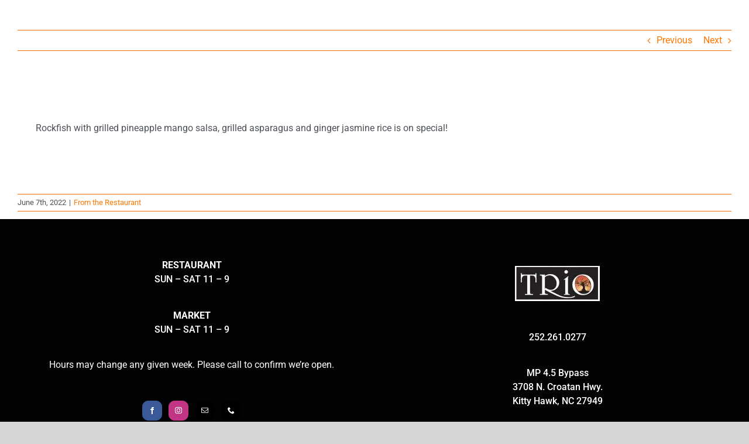

--- FILE ---
content_type: text/html; charset=UTF-8
request_url: https://obxtrio.com/rockfish-with-grilled-pineappl/
body_size: 9582
content:
<!DOCTYPE html>
<html class="avada-html-layout-wide avada-html-header-position-top avada-is-100-percent-template avada-header-color-not-opaque awb-scroll" lang="en-US">
<head>
	<meta http-equiv="X-UA-Compatible" content="IE=edge" />
	<meta http-equiv="Content-Type" content="text/html; charset=utf-8"/>
	<meta name="viewport" content="width=device-width, initial-scale=1" />
	<title>Rockfish with grilled pineappl... | TRiO Restaurant &amp; Market - Kitty Hawk Outer Banks NC</title>
<meta name='robots' content='max-image-preview:large' />

<!-- Open Graph Meta Tags generated by Blog2Social 873 - https://www.blog2social.com -->
<meta property="og:title" content="Rockfish with grilled pineappl..."/>
<meta property="og:description" content=""/>
<meta property="og:url" content="/rockfish-with-grilled-pineappl/"/>
<meta property="og:image" content="https://obxtrio.com/wp-content/uploads/2022/06/285821577_5324758244228978_7279347176083976375_n.jpg"/>
<meta property="og:image:width" content="1440" />
<meta property="og:image:height" content="1240" />
<meta property="og:image:type" content="image/jpeg" />
<meta property="og:type" content="article"/>
<meta property="og:article:published_time" content="2022-06-07 12:59:19"/>
<meta property="og:article:modified_time" content="2022-06-07 17:23:51"/>
<!-- Open Graph Meta Tags generated by Blog2Social 873 - https://www.blog2social.com -->

<!-- Twitter Card generated by Blog2Social 873 - https://www.blog2social.com -->
<meta name="twitter:card" content="summary">
<meta name="twitter:title" content="Rockfish with grilled pineappl..."/>
<meta name="twitter:description" content=""/>
<meta name="twitter:image" content="https://obxtrio.com/wp-content/uploads/2022/06/285821577_5324758244228978_7279347176083976375_n.jpg"/>
<!-- Twitter Card generated by Blog2Social 873 - https://www.blog2social.com -->
<meta name="author" content="obcs"/>
<link rel="alternate" type="application/rss+xml" title="TRiO Restaurant &amp; Market - Kitty Hawk Outer Banks NC &raquo; Feed" href="https://obxtrio.com/feed/" />
<link rel="alternate" type="application/rss+xml" title="TRiO Restaurant &amp; Market - Kitty Hawk Outer Banks NC &raquo; Comments Feed" href="https://obxtrio.com/comments/feed/" />
								<link rel="icon" href="https://obxtrio.com/wp-content/uploads/2016/04/favicon@2x.png" type="image/png" />
		
		
		
				<link rel="alternate" title="oEmbed (JSON)" type="application/json+oembed" href="https://obxtrio.com/wp-json/oembed/1.0/embed?url=https%3A%2F%2Fobxtrio.com%2Frockfish-with-grilled-pineappl%2F" />
<link rel="alternate" title="oEmbed (XML)" type="text/xml+oembed" href="https://obxtrio.com/wp-json/oembed/1.0/embed?url=https%3A%2F%2Fobxtrio.com%2Frockfish-with-grilled-pineappl%2F&#038;format=xml" />
<style id='wp-img-auto-sizes-contain-inline-css' type='text/css'>
img:is([sizes=auto i],[sizes^="auto," i]){contain-intrinsic-size:3000px 1500px}
/*# sourceURL=wp-img-auto-sizes-contain-inline-css */
</style>
<link rel='stylesheet' id='wp_automatic_gallery_style-css' href='https://obxtrio.com/wp-content/plugins/wp-automatic/css/wp-automatic.css?ver=1.0.0' type='text/css' media='all' />
<link rel='stylesheet' id='fusion-dynamic-css-css' href='https://obxtrio.com/wp-content/uploads/fusion-styles/f8ce2b8504dc2cf474f5bb37d0f058c6.min.css?ver=3.14.2' type='text/css' media='all' />
<script type="text/javascript" src="https://obxtrio.com/wp-content/plugins/wp-automatic/js/main-front.js?ver=1.0.1" id="wp_automatic_gallery-js"></script>
<link rel="https://api.w.org/" href="https://obxtrio.com/wp-json/" /><link rel="alternate" title="JSON" type="application/json" href="https://obxtrio.com/wp-json/wp/v2/posts/50253" /><link rel="EditURI" type="application/rsd+xml" title="RSD" href="https://obxtrio.com/xmlrpc.php?rsd" />
		<link rel="manifest" href="https://obxtrio.com/wp-json/wp/v2/web-app-manifest">
					<meta name="theme-color" content="#030303">
								<meta name="apple-mobile-web-app-capable" content="yes">
				<meta name="mobile-web-app-capable" content="yes">

				
				<meta name="apple-mobile-web-app-title" content="TRiO Restaurant &amp; Market - Kitty Hawk Outer Banks NC">
		<meta name="application-name" content="TRiO Restaurant &amp; Market - Kitty Hawk Outer Banks NC">
		<link rel="preload" href="https://obxtrio.com/wp-content/uploads/fusion-gfonts/J7aRnpd8CGxBHpUutLM.woff2" as="font" type="font/woff2" crossorigin><link rel="preload" href="https://obxtrio.com/wp-content/uploads/fusion-gfonts/BXR2vF3Pi-DLmxcpJB-qbNTyTMDXHd6mrjgU.woff2" as="font" type="font/woff2" crossorigin><link rel="preload" href="https://obxtrio.com/wp-content/uploads/fusion-gfonts/wEO_EBrOk8hQLDvIAF81VvoK.woff2" as="font" type="font/woff2" crossorigin><link rel="preload" href="https://obxtrio.com/wp-content/uploads/fusion-gfonts/KFO7CnqEu92Fr1ME7kSn66aGLdTylUAMa3yUBA.woff2" as="font" type="font/woff2" crossorigin><link rel="preload" href="https://obxtrio.com/wp-content/uploads/fusion-gfonts/KFO7CnqEu92Fr1ME7kSn66aGLdTylUAMa3yUBA.woff2" as="font" type="font/woff2" crossorigin><style type="text/css" id="css-fb-visibility">@media screen and (max-width: 640px){.fusion-no-small-visibility{display:none !important;}body .sm-text-align-center{text-align:center !important;}body .sm-text-align-left{text-align:left !important;}body .sm-text-align-right{text-align:right !important;}body .sm-text-align-justify{text-align:justify !important;}body .sm-flex-align-center{justify-content:center !important;}body .sm-flex-align-flex-start{justify-content:flex-start !important;}body .sm-flex-align-flex-end{justify-content:flex-end !important;}body .sm-mx-auto{margin-left:auto !important;margin-right:auto !important;}body .sm-ml-auto{margin-left:auto !important;}body .sm-mr-auto{margin-right:auto !important;}body .fusion-absolute-position-small{position:absolute;width:100%;}.awb-sticky.awb-sticky-small{ position: sticky; top: var(--awb-sticky-offset,0); }}@media screen and (min-width: 641px) and (max-width: 1024px){.fusion-no-medium-visibility{display:none !important;}body .md-text-align-center{text-align:center !important;}body .md-text-align-left{text-align:left !important;}body .md-text-align-right{text-align:right !important;}body .md-text-align-justify{text-align:justify !important;}body .md-flex-align-center{justify-content:center !important;}body .md-flex-align-flex-start{justify-content:flex-start !important;}body .md-flex-align-flex-end{justify-content:flex-end !important;}body .md-mx-auto{margin-left:auto !important;margin-right:auto !important;}body .md-ml-auto{margin-left:auto !important;}body .md-mr-auto{margin-right:auto !important;}body .fusion-absolute-position-medium{position:absolute;width:100%;}.awb-sticky.awb-sticky-medium{ position: sticky; top: var(--awb-sticky-offset,0); }}@media screen and (min-width: 1025px){.fusion-no-large-visibility{display:none !important;}body .lg-text-align-center{text-align:center !important;}body .lg-text-align-left{text-align:left !important;}body .lg-text-align-right{text-align:right !important;}body .lg-text-align-justify{text-align:justify !important;}body .lg-flex-align-center{justify-content:center !important;}body .lg-flex-align-flex-start{justify-content:flex-start !important;}body .lg-flex-align-flex-end{justify-content:flex-end !important;}body .lg-mx-auto{margin-left:auto !important;margin-right:auto !important;}body .lg-ml-auto{margin-left:auto !important;}body .lg-mr-auto{margin-right:auto !important;}body .fusion-absolute-position-large{position:absolute;width:100%;}.awb-sticky.awb-sticky-large{ position: sticky; top: var(--awb-sticky-offset,0); }}</style><!-- SEO meta tags powered by SmartCrawl https://wpmudev.com/project/smartcrawl-wordpress-seo/ -->
<meta name="description" content="Rockfish with grilled pineapple mango salsa, grilled asparagus and ginger jasmine rice is on special!" />
<meta name="google-site-verification" content="Ecr6L6nB99JQNtH9itpAUSf9axTDfgo98qE38rmhjrY" />
<script type="application/ld+json">{"@context":"https:\/\/schema.org","@graph":[{"@type":"WPHeader","url":"https:\/\/obxtrio.com\/rockfish-with-grilled-pineappl\/","headline":"Rockfish with grilled pineappl... | TRiO Restaurant &amp; Market - Kitty Hawk Outer Banks NC","description":"Rockfish with grilled pineapple mango salsa, grilled asparagus and ginger jasmine rice is on special!"},{"@type":"WPFooter","url":"https:\/\/obxtrio.com\/rockfish-with-grilled-pineappl\/","headline":"Rockfish with grilled pineappl... | TRiO Restaurant &amp; Market - Kitty Hawk Outer Banks NC","description":"Rockfish with grilled pineapple mango salsa, grilled asparagus and ginger jasmine rice is on special!","copyrightYear":"2026"},{"@type":"Organization","@id":"https:\/\/obxtrio.com\/#schema-publishing-organization","url":"https:\/\/obxtrio.com","name":"TRiO Restaurant &amp; Market - Kitty Hawk Outer Banks NC"},{"@type":"WebSite","@id":"https:\/\/obxtrio.com\/#schema-website","url":"https:\/\/obxtrio.com","name":"TRiO Restaurant & Market Outer Banks NC","encoding":"UTF-8","potentialAction":{"@type":"SearchAction","target":"https:\/\/obxtrio.com\/search\/{search_term_string}\/","query-input":"required name=search_term_string"},"image":{"@type":"ImageObject","@id":"https:\/\/obxtrio.com\/#schema-site-logo","url":"https:\/\/obxtrio.com\/wp-content\/uploads\/2021\/06\/Trio-restaurant-and-market-logo.jpg","height":443,"width":450}},{"@type":"BreadcrumbList","@id":"https:\/\/obxtrio.com\/rockfish-with-grilled-pineappl?page&name=rockfish-with-grilled-pineappl\/#breadcrumb","itemListElement":[{"@type":"ListItem","position":1,"name":"Home","item":"https:\/\/obxtrio.com"},{"@type":"ListItem","position":2,"name":"From the Restaurant","item":"https:\/\/obxtrio.com\/category\/restaurant\/"},{"@type":"ListItem","position":3,"name":"Rockfish with grilled pineappl&#8230;"}]},{"@type":"Person","@id":"https:\/\/obxtrio.com\/#schema-author-1","name":"Teresa Joyce"},{"@type":"WebPage","@id":"https:\/\/obxtrio.com\/rockfish-with-grilled-pineappl\/#schema-webpage","isPartOf":{"@id":"https:\/\/obxtrio.com\/#schema-website"},"publisher":{"@id":"https:\/\/obxtrio.com\/#schema-publishing-organization"},"url":"https:\/\/obxtrio.com\/rockfish-with-grilled-pineappl\/","hasPart":[{"@type":"SiteNavigationElement","@id":"https:\/\/obxtrio.com\/rockfish-with-grilled-pineappl\/#schema-nav-element-25104","name":"Restaurant","url":"https:\/\/obxtrio.com\/#restaurant"},{"@type":"SiteNavigationElement","@id":"https:\/\/obxtrio.com\/rockfish-with-grilled-pineappl\/#schema-nav-element-25105","name":"Market","url":"https:\/\/obxtrio.com\/#market"},{"@type":"SiteNavigationElement","@id":"https:\/\/obxtrio.com\/rockfish-with-grilled-pineappl\/#schema-nav-element-25691","name":"","url":"https:\/\/obxtrio.com\/eat-drink-shop-at-trio\/"},{"@type":"SiteNavigationElement","@id":"https:\/\/obxtrio.com\/rockfish-with-grilled-pineappl\/#schema-nav-element-25106","name":"Hours","url":"https:\/\/obxtrio.com\/#hours"}]},{"@type":"NewsArticle","mainEntityOfPage":{"@id":"https:\/\/obxtrio.com\/rockfish-with-grilled-pineappl\/#schema-webpage"},"publisher":{"@id":"https:\/\/obxtrio.com\/#schema-publishing-organization"},"dateModified":"2022-06-07T17:23:51","datePublished":"2022-06-07T12:59:19","headline":"Rockfish with grilled pineappl... | TRiO Restaurant &amp; Market - Kitty Hawk Outer Banks NC","description":"Rockfish with grilled pineapple mango salsa, grilled asparagus and ginger jasmine rice is on special!","name":"Rockfish with grilled pineappl&#8230;","author":{"@id":"https:\/\/obxtrio.com\/#schema-author-1"},"image":{"@type":"ImageObject","@id":"https:\/\/obxtrio.com\/rockfish-with-grilled-pineappl\/#schema-article-image","url":"https:\/\/obxtrio.com\/wp-content\/uploads\/2022\/06\/285821577_5324758244228978_7279347176083976375_n.jpg","height":1240,"width":1440},"thumbnailUrl":"https:\/\/obxtrio.com\/wp-content\/uploads\/2022\/06\/285821577_5324758244228978_7279347176083976375_n.jpg"}]}</script>
<meta property="og:type" content="article" />
<meta property="og:url" content="https://obxtrio.com/rockfish-with-grilled-pineappl/" />
<meta property="og:title" content="Rockfish with grilled pineappl... | TRiO Restaurant &amp; Market - Kitty Hawk Outer Banks NC" />
<meta property="og:description" content="Rockfish with grilled pineapple mango salsa, grilled asparagus and ginger jasmine rice is on special!" />
<meta property="og:image" content="https://obxtrio.com/wp-content/uploads/2022/06/285821577_5324758244228978_7279347176083976375_n.jpg" />
<meta property="og:image:width" content="1440" />
<meta property="og:image:height" content="1240" />
<meta property="article:published_time" content="2022-06-07T12:59:19" />
<meta property="article:author" content="obcs" />
<meta name="twitter:card" content="summary_large_image" />
<meta name="twitter:site" content="@obxtrio" />
<meta name="twitter:title" content="Rockfish with grilled pineappl... | TRiO Restaurant &amp; Market - Kitty Hawk Outer Banks NC" />
<meta name="twitter:description" content="Rockfish with grilled pineapple mango salsa, grilled asparagus and ginger jasmine rice is on special!" />
<meta name="twitter:image" content="https://obxtrio.com/wp-content/uploads/2022/06/285821577_5324758244228978_7279347176083976375_n.jpg" />
<!-- /SEO -->
		<script type="text/javascript">
			var doc = document.documentElement;
			doc.setAttribute( 'data-useragent', navigator.userAgent );
		</script>
		<!-- Global site tag (gtag.js) - Google Analytics -->
<script async src="https://www.googletagmanager.com/gtag/js?id=UA-25952090-2"></script>
<script>
  window.dataLayer = window.dataLayer || [];
  function gtag(){dataLayer.push(arguments);}
  gtag('js', new Date());

  gtag('config', 'UA-25952090-2');
</script>
	<style id='global-styles-inline-css' type='text/css'>
:root{--wp--preset--aspect-ratio--square: 1;--wp--preset--aspect-ratio--4-3: 4/3;--wp--preset--aspect-ratio--3-4: 3/4;--wp--preset--aspect-ratio--3-2: 3/2;--wp--preset--aspect-ratio--2-3: 2/3;--wp--preset--aspect-ratio--16-9: 16/9;--wp--preset--aspect-ratio--9-16: 9/16;--wp--preset--color--black: #000000;--wp--preset--color--cyan-bluish-gray: #abb8c3;--wp--preset--color--white: #ffffff;--wp--preset--color--pale-pink: #f78da7;--wp--preset--color--vivid-red: #cf2e2e;--wp--preset--color--luminous-vivid-orange: #ff6900;--wp--preset--color--luminous-vivid-amber: #fcb900;--wp--preset--color--light-green-cyan: #7bdcb5;--wp--preset--color--vivid-green-cyan: #00d084;--wp--preset--color--pale-cyan-blue: #8ed1fc;--wp--preset--color--vivid-cyan-blue: #0693e3;--wp--preset--color--vivid-purple: #9b51e0;--wp--preset--color--awb-color-1: rgba(255,255,255,1);--wp--preset--color--awb-color-2: rgba(235,234,234,1);--wp--preset--color--awb-color-3: rgba(255,119,0,1);--wp--preset--color--awb-color-4: rgba(116,116,116,1);--wp--preset--color--awb-color-5: rgba(51,51,51,1);--wp--preset--color--awb-color-6: rgba(33,41,52,1);--wp--preset--color--awb-color-7: rgba(3,3,3,1);--wp--preset--color--awb-color-8: rgba(0,0,0,1);--wp--preset--color--awb-color-custom-10: rgba(101,188,123,1);--wp--preset--color--awb-color-custom-11: rgba(214,214,214,1);--wp--preset--color--awb-color-custom-12: rgba(229,229,229,1);--wp--preset--color--awb-color-custom-13: rgba(246,246,246,1);--wp--preset--color--awb-color-custom-14: rgba(235,234,234,0.8);--wp--preset--color--awb-color-custom-15: rgba(214,214,214,0.31);--wp--preset--color--awb-color-custom-16: rgba(252,109,0,1);--wp--preset--gradient--vivid-cyan-blue-to-vivid-purple: linear-gradient(135deg,rgb(6,147,227) 0%,rgb(155,81,224) 100%);--wp--preset--gradient--light-green-cyan-to-vivid-green-cyan: linear-gradient(135deg,rgb(122,220,180) 0%,rgb(0,208,130) 100%);--wp--preset--gradient--luminous-vivid-amber-to-luminous-vivid-orange: linear-gradient(135deg,rgb(252,185,0) 0%,rgb(255,105,0) 100%);--wp--preset--gradient--luminous-vivid-orange-to-vivid-red: linear-gradient(135deg,rgb(255,105,0) 0%,rgb(207,46,46) 100%);--wp--preset--gradient--very-light-gray-to-cyan-bluish-gray: linear-gradient(135deg,rgb(238,238,238) 0%,rgb(169,184,195) 100%);--wp--preset--gradient--cool-to-warm-spectrum: linear-gradient(135deg,rgb(74,234,220) 0%,rgb(151,120,209) 20%,rgb(207,42,186) 40%,rgb(238,44,130) 60%,rgb(251,105,98) 80%,rgb(254,248,76) 100%);--wp--preset--gradient--blush-light-purple: linear-gradient(135deg,rgb(255,206,236) 0%,rgb(152,150,240) 100%);--wp--preset--gradient--blush-bordeaux: linear-gradient(135deg,rgb(254,205,165) 0%,rgb(254,45,45) 50%,rgb(107,0,62) 100%);--wp--preset--gradient--luminous-dusk: linear-gradient(135deg,rgb(255,203,112) 0%,rgb(199,81,192) 50%,rgb(65,88,208) 100%);--wp--preset--gradient--pale-ocean: linear-gradient(135deg,rgb(255,245,203) 0%,rgb(182,227,212) 50%,rgb(51,167,181) 100%);--wp--preset--gradient--electric-grass: linear-gradient(135deg,rgb(202,248,128) 0%,rgb(113,206,126) 100%);--wp--preset--gradient--midnight: linear-gradient(135deg,rgb(2,3,129) 0%,rgb(40,116,252) 100%);--wp--preset--font-size--small: 12px;--wp--preset--font-size--medium: 20px;--wp--preset--font-size--large: 24px;--wp--preset--font-size--x-large: 42px;--wp--preset--font-size--normal: 16px;--wp--preset--font-size--xlarge: 32px;--wp--preset--font-size--huge: 48px;--wp--preset--spacing--20: 0.44rem;--wp--preset--spacing--30: 0.67rem;--wp--preset--spacing--40: 1rem;--wp--preset--spacing--50: 1.5rem;--wp--preset--spacing--60: 2.25rem;--wp--preset--spacing--70: 3.38rem;--wp--preset--spacing--80: 5.06rem;--wp--preset--shadow--natural: 6px 6px 9px rgba(0, 0, 0, 0.2);--wp--preset--shadow--deep: 12px 12px 50px rgba(0, 0, 0, 0.4);--wp--preset--shadow--sharp: 6px 6px 0px rgba(0, 0, 0, 0.2);--wp--preset--shadow--outlined: 6px 6px 0px -3px rgb(255, 255, 255), 6px 6px rgb(0, 0, 0);--wp--preset--shadow--crisp: 6px 6px 0px rgb(0, 0, 0);}:where(.is-layout-flex){gap: 0.5em;}:where(.is-layout-grid){gap: 0.5em;}body .is-layout-flex{display: flex;}.is-layout-flex{flex-wrap: wrap;align-items: center;}.is-layout-flex > :is(*, div){margin: 0;}body .is-layout-grid{display: grid;}.is-layout-grid > :is(*, div){margin: 0;}:where(.wp-block-columns.is-layout-flex){gap: 2em;}:where(.wp-block-columns.is-layout-grid){gap: 2em;}:where(.wp-block-post-template.is-layout-flex){gap: 1.25em;}:where(.wp-block-post-template.is-layout-grid){gap: 1.25em;}.has-black-color{color: var(--wp--preset--color--black) !important;}.has-cyan-bluish-gray-color{color: var(--wp--preset--color--cyan-bluish-gray) !important;}.has-white-color{color: var(--wp--preset--color--white) !important;}.has-pale-pink-color{color: var(--wp--preset--color--pale-pink) !important;}.has-vivid-red-color{color: var(--wp--preset--color--vivid-red) !important;}.has-luminous-vivid-orange-color{color: var(--wp--preset--color--luminous-vivid-orange) !important;}.has-luminous-vivid-amber-color{color: var(--wp--preset--color--luminous-vivid-amber) !important;}.has-light-green-cyan-color{color: var(--wp--preset--color--light-green-cyan) !important;}.has-vivid-green-cyan-color{color: var(--wp--preset--color--vivid-green-cyan) !important;}.has-pale-cyan-blue-color{color: var(--wp--preset--color--pale-cyan-blue) !important;}.has-vivid-cyan-blue-color{color: var(--wp--preset--color--vivid-cyan-blue) !important;}.has-vivid-purple-color{color: var(--wp--preset--color--vivid-purple) !important;}.has-black-background-color{background-color: var(--wp--preset--color--black) !important;}.has-cyan-bluish-gray-background-color{background-color: var(--wp--preset--color--cyan-bluish-gray) !important;}.has-white-background-color{background-color: var(--wp--preset--color--white) !important;}.has-pale-pink-background-color{background-color: var(--wp--preset--color--pale-pink) !important;}.has-vivid-red-background-color{background-color: var(--wp--preset--color--vivid-red) !important;}.has-luminous-vivid-orange-background-color{background-color: var(--wp--preset--color--luminous-vivid-orange) !important;}.has-luminous-vivid-amber-background-color{background-color: var(--wp--preset--color--luminous-vivid-amber) !important;}.has-light-green-cyan-background-color{background-color: var(--wp--preset--color--light-green-cyan) !important;}.has-vivid-green-cyan-background-color{background-color: var(--wp--preset--color--vivid-green-cyan) !important;}.has-pale-cyan-blue-background-color{background-color: var(--wp--preset--color--pale-cyan-blue) !important;}.has-vivid-cyan-blue-background-color{background-color: var(--wp--preset--color--vivid-cyan-blue) !important;}.has-vivid-purple-background-color{background-color: var(--wp--preset--color--vivid-purple) !important;}.has-black-border-color{border-color: var(--wp--preset--color--black) !important;}.has-cyan-bluish-gray-border-color{border-color: var(--wp--preset--color--cyan-bluish-gray) !important;}.has-white-border-color{border-color: var(--wp--preset--color--white) !important;}.has-pale-pink-border-color{border-color: var(--wp--preset--color--pale-pink) !important;}.has-vivid-red-border-color{border-color: var(--wp--preset--color--vivid-red) !important;}.has-luminous-vivid-orange-border-color{border-color: var(--wp--preset--color--luminous-vivid-orange) !important;}.has-luminous-vivid-amber-border-color{border-color: var(--wp--preset--color--luminous-vivid-amber) !important;}.has-light-green-cyan-border-color{border-color: var(--wp--preset--color--light-green-cyan) !important;}.has-vivid-green-cyan-border-color{border-color: var(--wp--preset--color--vivid-green-cyan) !important;}.has-pale-cyan-blue-border-color{border-color: var(--wp--preset--color--pale-cyan-blue) !important;}.has-vivid-cyan-blue-border-color{border-color: var(--wp--preset--color--vivid-cyan-blue) !important;}.has-vivid-purple-border-color{border-color: var(--wp--preset--color--vivid-purple) !important;}.has-vivid-cyan-blue-to-vivid-purple-gradient-background{background: var(--wp--preset--gradient--vivid-cyan-blue-to-vivid-purple) !important;}.has-light-green-cyan-to-vivid-green-cyan-gradient-background{background: var(--wp--preset--gradient--light-green-cyan-to-vivid-green-cyan) !important;}.has-luminous-vivid-amber-to-luminous-vivid-orange-gradient-background{background: var(--wp--preset--gradient--luminous-vivid-amber-to-luminous-vivid-orange) !important;}.has-luminous-vivid-orange-to-vivid-red-gradient-background{background: var(--wp--preset--gradient--luminous-vivid-orange-to-vivid-red) !important;}.has-very-light-gray-to-cyan-bluish-gray-gradient-background{background: var(--wp--preset--gradient--very-light-gray-to-cyan-bluish-gray) !important;}.has-cool-to-warm-spectrum-gradient-background{background: var(--wp--preset--gradient--cool-to-warm-spectrum) !important;}.has-blush-light-purple-gradient-background{background: var(--wp--preset--gradient--blush-light-purple) !important;}.has-blush-bordeaux-gradient-background{background: var(--wp--preset--gradient--blush-bordeaux) !important;}.has-luminous-dusk-gradient-background{background: var(--wp--preset--gradient--luminous-dusk) !important;}.has-pale-ocean-gradient-background{background: var(--wp--preset--gradient--pale-ocean) !important;}.has-electric-grass-gradient-background{background: var(--wp--preset--gradient--electric-grass) !important;}.has-midnight-gradient-background{background: var(--wp--preset--gradient--midnight) !important;}.has-small-font-size{font-size: var(--wp--preset--font-size--small) !important;}.has-medium-font-size{font-size: var(--wp--preset--font-size--medium) !important;}.has-large-font-size{font-size: var(--wp--preset--font-size--large) !important;}.has-x-large-font-size{font-size: var(--wp--preset--font-size--x-large) !important;}
/*# sourceURL=global-styles-inline-css */
</style>
</head>

<body data-rsssl=1 class="wp-singular post-template-default single single-post postid-50253 single-format-standard wp-theme-Avada fusion-image-hovers fusion-pagination-sizing fusion-button_type-3d fusion-button_span-no fusion-button_gradient-linear avada-image-rollover-circle-no avada-image-rollover-no fusion-has-button-gradient fusion-body ltr no-tablet-sticky-header no-mobile-slidingbar avada-has-rev-slider-styles fusion-disable-outline fusion-sub-menu-slide mobile-logo-pos-left layout-wide-mode avada-has-boxed-modal-shadow- layout-scroll-offset-full avada-has-zero-margin-offset-top fusion-top-header menu-text-align-center mobile-menu-design-modern fusion-show-pagination-text fusion-header-layout-v1 avada-responsive avada-footer-fx-parallax-effect avada-menu-highlight-style-textcolor fusion-search-form-classic fusion-main-menu-search-overlay fusion-avatar-circle avada-sticky-shrinkage avada-dropdown-styles avada-blog-layout-grid avada-blog-archive-layout-grid avada-header-shadow-no avada-menu-icon-position-left avada-has-megamenu-shadow avada-has-header-100-width avada-has-pagetitle-100-width avada-has-100-footer avada-has-breadcrumb-mobile-hidden avada-has-titlebar-hide avada-has-pagination-width_height avada-flyout-menu-direction-fade avada-ec-views-v1" data-awb-post-id="50253">
		<a class="skip-link screen-reader-text" href="#content">Skip to content</a>

	<div id="boxed-wrapper">
		
		<div id="wrapper" class="fusion-wrapper">
			<div id="home" style="position:relative;top:-1px;"></div>
							
					
			<header class="fusion-header-wrapper">
				<div class="fusion-header-v1 fusion-logo-alignment fusion-logo-left fusion-sticky-menu- fusion-sticky-logo-1 fusion-mobile-logo-1  fusion-mobile-menu-design-modern">
					<div class="fusion-header-sticky-height"></div>
<div class="fusion-header">
	<div class="fusion-row">
					<div class="fusion-logo" data-margin-top="0px" data-margin-bottom="0px" data-margin-left="0px" data-margin-right="0px">
		</div>		<nav class="fusion-main-menu" aria-label="Main Menu"><div class="fusion-overlay-search">		<form role="search" class="searchform fusion-search-form  fusion-search-form-classic" method="get" action="https://obxtrio.com/">
			<div class="fusion-search-form-content">

				
				<div class="fusion-search-field search-field">
					<label><span class="screen-reader-text">Search for:</span>
													<input type="search" value="" name="s" class="s" placeholder="Search..." required aria-required="true" aria-label="Search..."/>
											</label>
				</div>
				<div class="fusion-search-button search-button">
					<input type="submit" class="fusion-search-submit searchsubmit" aria-label="Search" value="&#xf002;" />
									</div>

				
			</div>


			
		</form>
		<div class="fusion-search-spacer"></div><a href="#" role="button" aria-label="Close Search" class="fusion-close-search"></a></div><ul id="menu-main-menu" class="fusion-menu"><li  id="menu-item-25104"  class="menu-item menu-item-type-custom menu-item-object-custom menu-item-home menu-item-25104"  data-item-id="25104"><a  href="https://obxtrio.com/#restaurant" class="fusion-textcolor-highlight"><span class="menu-text">Restaurant</span></a></li><li  id="menu-item-25105"  class="menu-item menu-item-type-custom menu-item-object-custom menu-item-home menu-item-25105"  data-item-id="25105"><a  href="https://obxtrio.com/#market" class="fusion-textcolor-highlight"><span class="menu-text">Market</span></a></li><li  id="menu-item-25691"  class="menu-item menu-item-type-post_type menu-item-object-page menu-item-25691"  data-item-id="25691"><a  href="https://obxtrio.com/eat-drink-shop-at-trio/" class="fusion-textcolor-highlight"><span class="menu-text">Eat Drink Shop Live</span></a></li><li  id="menu-item-25106"  class="menu-item menu-item-type-custom menu-item-object-custom menu-item-home menu-item-25106"  data-item-id="25106"><a  href="https://obxtrio.com/#hours" class="fusion-textcolor-highlight"><span class="menu-text">Hours</span></a></li></ul></nav>	<div class="fusion-mobile-menu-icons">
							<a href="#" class="fusion-icon awb-icon-bars" aria-label="Toggle mobile menu" aria-expanded="false"></a>
		
		
		
			</div>

<nav class="fusion-mobile-nav-holder fusion-mobile-menu-text-align-left" aria-label="Main Menu Mobile"></nav>

					</div>
</div>
				</div>
				<div class="fusion-clearfix"></div>
			</header>
								
							<div id="sliders-container" class="fusion-slider-visibility">
					</div>
				
					
							
			
						<main id="main" class="clearfix width-100">
				<div class="fusion-row" style="max-width:100%;">

<section id="content" style="width: 100%;">
			<div class="single-navigation clearfix">
			<a href="https://obxtrio.com/our-bar-crew-has-been-testing/" rel="prev">Previous</a>			<a href="https://obxtrio.com/our-market-offers-a-selection/" rel="next">Next</a>		</div>
	
					<article id="post-50253" class="post post-50253 type-post status-publish format-standard has-post-thumbnail hentry category-restaurant">
										<span class="entry-title" style="display: none;">Rockfish with grilled pineappl&#8230;</span>
			
				
						<div class="post-content">
				<div class="fusion-fullwidth fullwidth-box fusion-builder-row-1 fusion-flex-container nonhundred-percent-fullwidth non-hundred-percent-height-scrolling" style="--awb-border-radius-top-left:0px;--awb-border-radius-top-right:0px;--awb-border-radius-bottom-right:0px;--awb-border-radius-bottom-left:0px;--awb-flex-wrap:wrap;" ><div class="fusion-builder-row fusion-row fusion-flex-align-items-flex-start fusion-flex-content-wrap" style="max-width:1416.25px;margin-left: calc(-3% / 2 );margin-right: calc(-3% / 2 );"><div class="fusion-layout-column fusion_builder_column fusion-builder-column-0 fusion_builder_column_1_1 1_1 fusion-flex-column" style="--awb-bg-size:cover;--awb-width-large:100%;--awb-margin-top-large:0px;--awb-spacing-right-large:1.455%;--awb-margin-bottom-large:0px;--awb-spacing-left-large:1.455%;--awb-width-medium:100%;--awb-spacing-right-medium:1.455%;--awb-spacing-left-medium:1.455%;--awb-width-small:100%;--awb-spacing-right-small:1.455%;--awb-spacing-left-small:1.455%;"><div class="fusion-column-wrapper fusion-flex-justify-content-flex-start fusion-content-layout-column"><div class="fusion-text fusion-text-1"><div>
<p>Rockfish with grilled pineapple mango salsa, grilled asparagus and ginger jasmine rice is on special!</p>
</div>
</div></div></div></div></div>
							</div>

												<div class="fusion-meta-info"><div class="fusion-meta-info-wrapper"><span class="updated rich-snippet-hidden">2022-06-07T17:23:51-04:00</span><span>June 7th, 2022</span><span class="fusion-inline-sep">|</span><a href="https://obxtrio.com/category/restaurant/" rel="category tag">From the Restaurant</a><span class="fusion-inline-sep">|</span></div></div>																								
																	</article>
	</section>
						
					</div>  <!-- fusion-row -->
				</main>  <!-- #main -->
				
				
								
					
		<div class="fusion-footer fusion-footer-parallax">
					
	<footer class="fusion-footer-widget-area fusion-widget-area fusion-footer-widget-area-center">
		<div class="fusion-row">
			<div class="fusion-columns fusion-columns-2 fusion-widget-area">
				
																									<div class="fusion-column col-lg-6 col-md-6 col-sm-6">
							<section id="text-2" class="fusion-footer-widget-column widget widget_text" style="border-style: solid;border-color:transparent;border-width:0px;">			<div class="textwidget"><h6 style="color: #fff;"><strong>RESTAURANT</strong><br />
SUN &#8211; SAT 11 &#8211; 9<br />
</h6>
<h6 style="color: #fff;"><strong>MARKET</strong><br />
SUN &#8211; SAT 11 &#8211; 9<br />
</h6>
<p>Hours may change any given week. Please call to confirm we&#8217;re open.</p>
</div>
		<div style="clear:both;"></div></section><section id="social_links-widget-2" class="fusion-footer-widget-column widget social_links" style="margin: 5px;border-style: solid;border-color:transparent;border-width:0px;">
		<div class="fusion-social-networks boxed-icons">

			<div class="fusion-social-networks-wrapper">
																												
						
																																			<a class="fusion-social-network-icon fusion-tooltip fusion-facebook awb-icon-facebook" href="https://www.facebook.com/obxtrio"  data-placement="top" data-title="Facebook" data-toggle="tooltip" data-original-title=""  title="Facebook" aria-label="Facebook" rel="nofollow noopener noreferrer" target="_self" style="border-radius:10px;padding:10px;font-size:12px;color:#ffffff;background-color:#3b5998;border-color:#3b5998;"></a>
											
										
																				
						
																																			<a class="fusion-social-network-icon fusion-tooltip fusion-instagram awb-icon-instagram" href="https://www.instagram.com/obxtrio/"  data-placement="top" data-title="Instagram" data-toggle="tooltip" data-original-title=""  title="Instagram" aria-label="Instagram" rel="nofollow noopener noreferrer" target="_self" style="border-radius:10px;padding:10px;font-size:12px;color:#ffffff;background-color:#c13584;border-color:#c13584;"></a>
											
										
																																																
						
																																			<a class="fusion-social-network-icon fusion-tooltip fusion-mail awb-icon-mail" href="mailto:&#105;n&#102;&#111;&#064;o&#098;&#120;&#116;r&#105;o&#046;&#099;o&#109;"  data-placement="top" data-title="Mail" data-toggle="tooltip" data-original-title=""  title="Mail" aria-label="Mail" rel="nofollow noopener noreferrer" target="_self" style="border-radius:10px;padding:10px;font-size:12px;color:#ffffff;background-color:#000000;border-color:#000000;"></a>
											
										
																				
																			
																																			<a class="fusion-social-network-icon fusion-tooltip fusion-phone awb-icon-phone" href="tel:2522610277"  data-placement="top" data-title="Phone" data-toggle="tooltip" data-original-title=""  title="Phone" aria-label="Phone" rel="nofollow noopener noreferrer" target="_self" style="border-radius:10px;padding:10px;font-size:12px;color:#ffffff;background-color:#000000;border-color:#000000;"></a>
											
										
				
			</div>
		</div>

		<div style="clear:both;"></div></section>																					</div>
																										<div class="fusion-column fusion-column-last col-lg-6 col-md-6 col-sm-6">
							<section id="text-4" class="fusion-footer-widget-column widget widget_text" style="border-style: solid;border-color:transparent;border-width:0px;">			<div class="textwidget"></div>
		<div style="clear:both;"></div></section><section id="media_image-5" class="fusion-footer-widget-column widget widget_media_image" style="border-style: solid;border-color:transparent;border-width:0px;"><a href="https://obxtrio.com"><img width="145" height="60" src="data:image/svg+xml,%3Csvg%20xmlns%3D%27http%3A%2F%2Fwww.w3.org%2F2000%2Fsvg%27%20width%3D%27145%27%20height%3D%2760%27%20viewBox%3D%270%200%20145%2060%27%3E%3Crect%20width%3D%27145%27%20height%3D%2760%27%20fill-opacity%3D%220%22%2F%3E%3C%2Fsvg%3E" class="image wp-image-25038  attachment-full size-full lazyload" alt="" style="max-width: 100%; height: auto;" decoding="async" data-orig-src="https://obxtrio.com/wp-content/uploads/2021/06/trio-logo-sm.jpg" /></a><div style="clear:both;"></div></section><section id="text-3" class="fusion-footer-widget-column widget widget_text" style="border-style: solid;border-color:transparent;border-width:0px;">			<div class="textwidget"><h6 style="color: #fff;">252.261.0277</h6>
<h6 style="color: #fff;">MP 4.5 Bypass<br />
3708 N. Croatan Hwy.<br />
Kitty Hawk, NC 27949</h6>
</div>
		<div style="clear:both;"></div></section><style type="text/css" data-id="menu-widget-2">@media (max-width: 800px){#menu-widget-2{text-align:center !important;}}</style><section id="menu-widget-2" class="fusion-widget-mobile-align-center fusion-footer-widget-column widget menu" style="padding: 5px;margin: 10px;border-style: solid;border-color:transparent;border-width:0px;"><style type="text/css">#menu-widget-2{text-align:center;}#fusion-menu-widget-2 li{display:inline-block;}#fusion-menu-widget-2 ul li a{display:inline-block;padding:0;border:0;color:#ff7700;font-size:16px;}#fusion-menu-widget-2 ul li a:after{content:"";color:#ff7700;padding-right:10px;padding-left:10px;font-size:16px;}#fusion-menu-widget-2 ul li a:hover,#fusion-menu-widget-2 ul .menu-item.current-menu-item a{color:#ff7700;}#fusion-menu-widget-2 ul li:last-child a:after{display:none;}#fusion-menu-widget-2 ul li .fusion-widget-cart-number{margin:0 7px;background-color:#ff7700;color:#ff7700;}#fusion-menu-widget-2 ul li.fusion-active-cart-icon .fusion-widget-cart-icon:after{color:#ff7700;}</style><nav id="fusion-menu-widget-2" class="fusion-widget-menu" aria-label="Secondary navigation"><ul id="menu-footer-menu" class="menu"><li id="menu-item-25717" class="menu-item menu-item-type-post_type menu-item-object-page menu-item-25717"><a href="https://obxtrio.com/eat-drink-shop-at-trio/">EAT DRINK SHOP LIVE</a></li><li id="menu-item-25715" class="menu-item menu-item-type-custom menu-item-object-custom menu-item-home menu-item-25715"><a href="https://obxtrio.com/#restaurant">RESTAURANT</a></li><li id="menu-item-25716" class="menu-item menu-item-type-custom menu-item-object-custom menu-item-home menu-item-25716"><a href="https://obxtrio.com/#market">MARKET</a></li><li id="menu-item-25718" class="menu-item menu-item-type-custom menu-item-object-custom menu-item-25718"><a href="http://visitor.r20.constantcontact.com/manage/optin?v=001SGG2uWK0MWlzVx86ksjWA9dQgDPndFkHbBdneNJ0WYwCmeoWmJccX_3aGvBa-B2JOEl_S8xjpCgBOAGNYLW7iue5cjTwCahuwavRKwGJdgpJpsuApOBeMnrF6f21kV1qyY2Q5p3gdagGkq7n2S96Dg%3D%3D">NEWSLETTER</a></li></ul></nav><div style="clear:both;"></div></section>																					</div>
																																													
				<div class="fusion-clearfix"></div>
			</div> <!-- fusion-columns -->
		</div> <!-- fusion-row -->
	</footer> <!-- fusion-footer-widget-area -->

	
	<footer id="footer" class="fusion-footer-copyright-area fusion-footer-copyright-center">
		<div class="fusion-row">
			<div class="fusion-copyright-content">

				<div class="fusion-copyright-notice">
		<div>
		 
© 2011-2025 TRiO Restaurant & Market   -   <a href="https://obxtrio.com/privacy-policy-us/"> Privacy Policy</a>
<br>Locally Owned & Operated Since 2011
<br><br>
<a href="https://obcs.us"> ~ Design by OBCS ~</a>
 
 	</div>
</div>
<div class="fusion-social-links-footer">
	</div>

			</div> <!-- fusion-fusion-copyright-content -->
		</div> <!-- fusion-row -->
	</footer> <!-- #footer -->
		</div> <!-- fusion-footer -->

		
																</div> <!-- wrapper -->
		</div> <!-- #boxed-wrapper -->
				<a class="fusion-one-page-text-link fusion-page-load-link" tabindex="-1" href="#" aria-hidden="true">Page load link</a>

		<div class="avada-footer-scripts">
			<script type="text/javascript">var fusionNavIsCollapsed=function(e){var t,n;window.innerWidth<=e.getAttribute("data-breakpoint")?(e.classList.add("collapse-enabled"),e.classList.remove("awb-menu_desktop"),e.classList.contains("expanded")||window.dispatchEvent(new CustomEvent("fusion-mobile-menu-collapsed",{detail:{nav:e}})),(n=e.querySelectorAll(".menu-item-has-children.expanded")).length&&n.forEach(function(e){e.querySelector(".awb-menu__open-nav-submenu_mobile").setAttribute("aria-expanded","false")})):(null!==e.querySelector(".menu-item-has-children.expanded .awb-menu__open-nav-submenu_click")&&e.querySelector(".menu-item-has-children.expanded .awb-menu__open-nav-submenu_click").click(),e.classList.remove("collapse-enabled"),e.classList.add("awb-menu_desktop"),null!==e.querySelector(".awb-menu__main-ul")&&e.querySelector(".awb-menu__main-ul").removeAttribute("style")),e.classList.add("no-wrapper-transition"),clearTimeout(t),t=setTimeout(()=>{e.classList.remove("no-wrapper-transition")},400),e.classList.remove("loading")},fusionRunNavIsCollapsed=function(){var e,t=document.querySelectorAll(".awb-menu");for(e=0;e<t.length;e++)fusionNavIsCollapsed(t[e])};function avadaGetScrollBarWidth(){var e,t,n,l=document.createElement("p");return l.style.width="100%",l.style.height="200px",(e=document.createElement("div")).style.position="absolute",e.style.top="0px",e.style.left="0px",e.style.visibility="hidden",e.style.width="200px",e.style.height="150px",e.style.overflow="hidden",e.appendChild(l),document.body.appendChild(e),t=l.offsetWidth,e.style.overflow="scroll",t==(n=l.offsetWidth)&&(n=e.clientWidth),document.body.removeChild(e),jQuery("html").hasClass("awb-scroll")&&10<t-n?10:t-n}fusionRunNavIsCollapsed(),window.addEventListener("fusion-resize-horizontal",fusionRunNavIsCollapsed);</script><script type="speculationrules">
{"prefetch":[{"source":"document","where":{"and":[{"href_matches":"/*"},{"not":{"href_matches":["/wp-*.php","/wp-admin/*","/wp-content/uploads/*","/wp-content/*","/wp-content/plugins/*","/wp-content/themes/Avada/*","/*\\?(.+)"]}},{"not":{"selector_matches":"a[rel~=\"nofollow\"]"}},{"not":{"selector_matches":".no-prefetch, .no-prefetch a"}}]},"eagerness":"conservative"}]}
</script>
	<script type="module">
		import { Workbox } from "https:\/\/obxtrio.com\/wp-content\/plugins\/pwa\/wp-includes\/js\/workbox-v7.3.0\/workbox-window.prod.js";

		if ( 'serviceWorker' in navigator ) {
			window.wp = window.wp || {};
			window.wp.serviceWorkerWindow = new Workbox(
				"https:\/\/obxtrio.com\/wp.serviceworker",
				{"scope":"\/"}			);
			window.wp.serviceWorkerWindow.register();
		}
	</script>
	<script type="text/javascript" src="https://obxtrio.com/wp-includes/js/jquery/jquery.min.js?ver=3.7.1" id="jquery-core-js"></script>
<script type="text/javascript" src="https://obxtrio.com/wp-content/uploads/fusion-scripts/9911f7e766eb8adeaa09cb28aec44e0e.min.js?ver=3.14.2" id="fusion-scripts-js"></script>
		</div>

			<section class="to-top-container to-top-right" aria-labelledby="awb-to-top-label">
		<a href="#" id="toTop" class="fusion-top-top-link">
			<span id="awb-to-top-label" class="screen-reader-text">Go to Top</span>

					</a>
	</section>
		</body>
</html>
